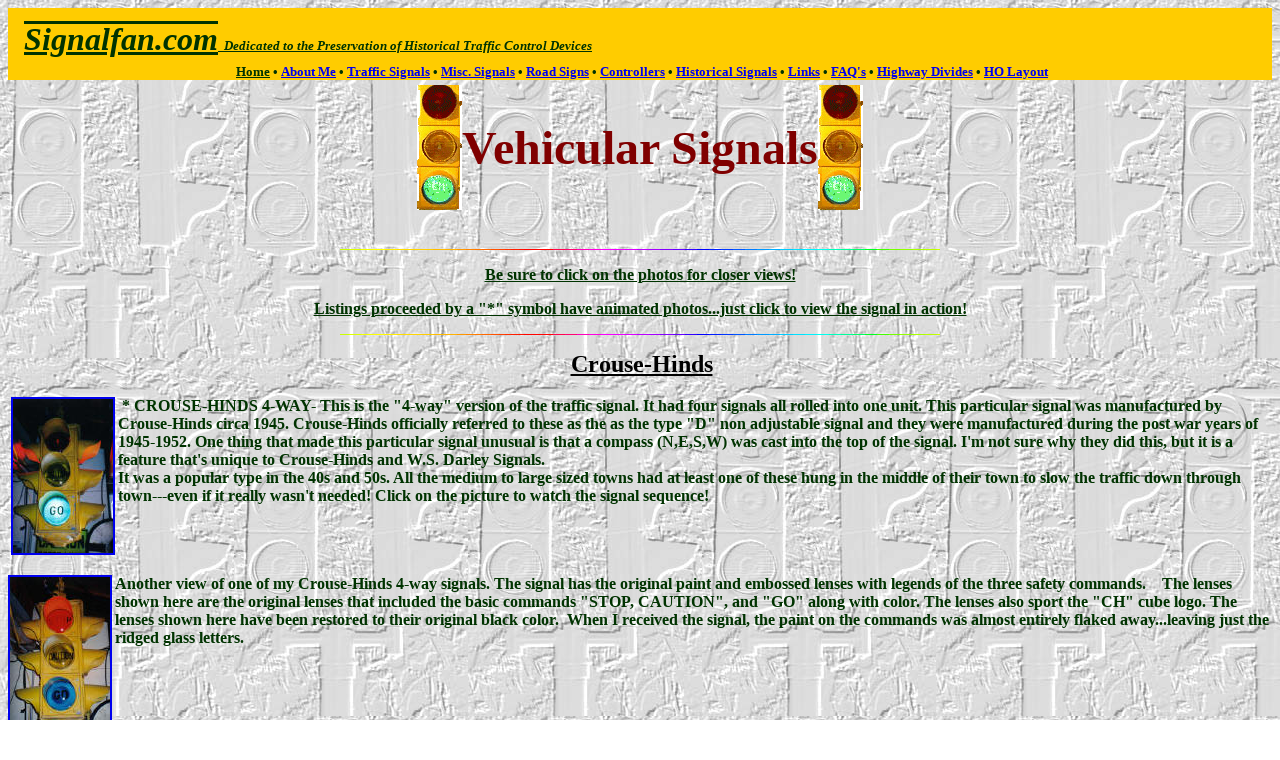

--- FILE ---
content_type: text/html
request_url: https://signalfan.com/traffic%20signals/vsignals.htm
body_size: 76765
content:
<html>

<head>
<meta http-equiv="Content-Language" content="en-us">
<meta name="GENERATOR" content="Microsoft FrontPage 12.0">
<meta name="ProgId" content="FrontPage.Editor.Document">
<meta http-equiv="Content-Type" content="text/html; charset=windows-1252">
<title>Vehicular Signals</title>
<META HTTP-EQUIV="imagetoolbar" CONTENT="no">
<meta name="Microsoft Border" content="t, default">
</head>
<SCRIPT LANGUAGE = "JavaScript">
<!--

/*
Slowly coming together status bar scroller
Written by BengalBoy (www.angelfire.com/nt/bengaliboy/index.html)
Visit http://javascriptkit.com for this script and more
*/

//set message:
msg = "Welcome to The Museum of Traffic Control";

timeID = 10;
stcnt = 16;
wmsg = new Array(33);
        wmsg[0]=msg;
        blnk = "                                                               ";
        for (i=1; i<32; i++)
        {
                b = blnk.substring(0,i);
                wmsg[i]="";
                for (j=0; j<msg.length; j++) wmsg[i]=wmsg[i]+msg.charAt(j)+b;
        }

function wiper()
{
        if (stcnt > -1) str = wmsg[stcnt]; else str = wmsg[0];
        if (stcnt-- < -40) stcnt=31;
        status = str;
        clearTimeout(timeID);
        timeID = setTimeout("wiper()",100);
}

wiper()
// -->
</script>

<script language="JavaScript1.2"> 
if (window.Event) 
document.captureEvents(Event.MOUSEUP); 
function nocontextmenu()  
{
event.cancelBubble = true
event.returnValue = false;
return false;
}
function norightclick(e)	
{
if (window.Event)	
{
if (e.which == 2 || e.which == 3)
return false;
}
else
if (event.button == 2 || event.button == 3)
{
event.cancelBubble = true
event.returnValue = false;
return false;
}	
}
document.oncontextmenu = nocontextmenu;		
document.onmousedown = norightclick;		
</script>

<script language="JavaScript"> <!--
var message="All contents-Copyright by Signalfan."; // Message for the alert box
function click(e) {
if (document.all) {
if (event.button == 2) {
alert(message);
return false;
}
}
if (document.layers) {
if (e.which == 3) {
alert(message);
return false;
}
}
}
if (document.layers) {
document.captureEvents(Event.MOUSEDOWN);
}
document.onmousedown=click;
// --> </script>

<body background="../images/2waybg.jpg"><!--msnavigation--><table border="0" cellpadding="0" cellspacing="0" width="100%"><tr><td bgcolor="#FFCC00">
<p style="margin-top: 13; margin-bottom: 0"><b><i>
<font color="#003300" face="Copperplate32bc" size="6">&nbsp;
<span style="text-decoration: overline"><u>Signalfan.com</u></span></font></i><u><font color="#003300"><i><font face="Copperplate32bc" size="2">&nbsp; 
Dedicated to the Preservation of Historical Traffic Control Devices</font></i></font></u></b></p>
<p align="center" style="margin-top: 4">&nbsp;<font size="2"><font face="Times New Roman"><a href="../index.html"><b><font color="#003300">Home</font></b></a><font color="#003300"><b> 
• </b></font></font><font color="#003300"><b><a href="../bio.html">About Me</a><font face="Times New Roman"> 
• <a href="../signals.html">Traffic Signals</a> • <a href="../miscsignals.htm">
Misc. Signals</a> • </font><a href="../signs.html">Road Signs</a><font face="Times New Roman"> 
• </font><a href="../devices.html">Controllers</a> </b></font></font>
<font color="#003300"><b><font face="Times New Roman" size="2">•
<a href="../history.html">Historical Signals</a> •
<a href="../trafficlinks.html">Links</a> • <a href="../faqs.html">FAQ's</a> •
<a href="http://highwaydivides.com/">Highway Divides</a> •
<a href="../dvrr.html">HO Layout</a></font></b></font></p>

</td></tr><!--msnavigation--></table><!--msnavigation--><table dir="ltr" border="0" cellpadding="0" cellspacing="0" width="100%"><tr><!--msnavigation--><td valign="top">

<div align="center">
  <center>

<table border="0" style="border-collapse: collapse" bordercolor="#111111" cellpadding="0" cellspacing="0">
    <tr>
        <td>
        <p align="center">

<font color="#003300">

<img border="0" src="../images/3lightgif.gif" vspace="5" width="45" height="125"></font></td>
        <td><b>
        <font face="Copperplate32bc" size="7" color="#800000">
        Vehicular Signals<br>
        </font></b></td>
        <td>
        <p align="center">

<font color="#003300">

<img border="0" src="../images/3lightgif.gif" vspace="5" width="45" height="125"></font></td>
    </tr>
</table>
  </center>
</div>

<p align="center"><font color="#003300"><br>
<img src="../images/rainbow.gif" width="600" height="1"></font></p>

<p align="center"><u><b>
<font color="#003300">Be sure 
to click on the photos for 
closer views!</font></b></u></p>

<p align="center">
<font color="#003300"><u><b>
Listings proceeded by a &quot;*&quot; 
symbol have animated 
photos...just click to view 
the signal in action!</b></u></font></p>

<p align="center">
<font color="#003300">
<img src="../images/rainbow.gif" width="600" height="1"></font></p>

<p align="center" style="margin-left: 3; margin-top:0; margin-bottom:0">
<u><b><font size="5">
Crouse-Hinds</font></b></u></p>

<h3 align="center"><strong><font color="#003300">
<a href="4waygo.htm">
<img border="2" src="../images/4waygo_small.jpg" align="left" hspace="3" width="100" height="154"></a> </font> </strong></h3>

<p align="left"></p>

<p style="margin-top: 0; margin-bottom: 0"><font color="#003300"><strong><font size="3">&nbsp;<font face="Times New Roman">*
</font>CROUSE-HINDS 4-WAY- This is the &quot;4-way&quot;
version of the traffic signal. It had four signals all rolled
into one unit. This particular signal was manufactured by
Crouse-Hinds circa 1945.  </font></strong></font><b>
<font face="Times New Roman" color="#003300">Crouse-Hinds officially referred to 
these as the as the type &quot;D&quot; non adjustable signal and they were 
manufactured during the post war years of 1945-1952.</font></b><font color="#003300"><strong><font size="3"> One thing that made this particular
signal unusual is that a compass (N,E,S,W) was cast into the top
of the signal. I'm not sure why they did this, but it is a
feature that's unique to 
Crouse-Hinds and W.S. Darley 
Signals.</font></strong></font></p>

<p style="margin-top: 0; margin-bottom: 0"><font color="#003300"><strong><font size="3">It was a popular type in the 40s and 50s. All the
medium to large sized towns had at least one of these hung in the
middle of their town to slow the traffic down through town---even
if it really wasn't needed! 
Click on the picture to watch 
the signal sequence!</font></strong></font></p>

<p style="margin-top: 0; margin-bottom: 0">&nbsp;</p>

<p style="margin-top: 0; margin-bottom: 0">&nbsp;</p>

<p style="margin-top: 0; margin-bottom: 0">&nbsp;</p>

<font color="#003300">

<p align="center">
<a href="ch4way.htm">
<img border="2" src="../images/ch4way_small.jpg" xthumbnail-orig-image="../images/ch4way.jpg" align="left" width="100" height="158"></a></p>

<p align="left"><b>Another 
view of one of my Crouse-Hinds 4-way 
signals. The signal has the 
original paint and embossed 
lenses with legends of the 
three safety commands.&nbsp;&nbsp;&nbsp; The lenses 
shown here are the original 
lenses that included the basic 
commands &quot;STOP, CAUTION&quot;, and 
&quot;GO&quot; along with color. 
The lenses also sport the &quot;CH&quot; 
cube logo. The lenses shown 
here have been restored to 
their original black color.&nbsp; 
When I received the signal, 
the paint on the commands was 
almost entirely flaked 
away...leaving just the ridged 
glass letters.</b></p>

<p align="center" style="margin-top: 0; margin-bottom: 0">&nbsp;</p>

<p align="center" style="margin-top: 0; margin-bottom: 0">&nbsp;</p>

<p align="center" style="margin-top: 0; margin-bottom: 0">&nbsp;</p>

<p align="center" style="margin-top: 0; margin-bottom: 0">&nbsp;</p>

<p align="center">
<a href="crouse1.htm">
<img border="2" src="../images/ch4way1_small.jpg" xthumbnail-orig-image="../images/ch4way1.jpg" align="left" width="100" height="149"></a></p>

<p align="left"><b>
Here is a second 
Crouse Hinds &quot;D&quot; type 4-way signal in my collection, but 
with quite unusual visors over 
the middle yellow sections.&nbsp; 
They are part &quot;tunnel&quot; and 
part &quot;cutaway&quot;.&nbsp; I'm not 
completely sure what was the 
particular reason for these 
&quot;tunnaway&quot; visors, but it adds to the mystique of the signal. Since this 
picture was taken, I have 
replaced these unusual visors with the standard cutaway style. This signal 
features the original cloth wiring inside and the, unique to Crouse-Hinds only, &quot;smiley-style&quot; lenses. 
This particular lens uses a refractive 
lens pattern that looks like a 
&quot;smiley face&quot; when seen close 
up. There are two types of 
these lenses represented in this signal. The older style with larger &quot;beads&quot; and 
ridges and the newer style with smaller &quot;beads&quot;.</b></p>

</font>

<p align="center" style="margin-top: 0; margin-bottom: 0">&nbsp;</p>

<p align="center" style="margin-top: 0; margin-bottom: 0">&nbsp;</p>

<p align="center" style="margin-top: 0; margin-bottom: 0">&nbsp;</p>

<h3 align="left" style="margin-top: 0; margin-bottom: 0"><font color="#003300"><strong>
<br>
<a href="ch2way.htm">
<img border="2" src="../images/ch2way_small.jpg" xthumbnail-orig-image="../images/ch2way.jpg" align="left" width="100" height="152"></a><font size="3"> 
* CROUSE-HINDS 2 WAY- Here is a typical example of what a lot of
towns used more recently in their central business district
(CBD). The intersections basically had 4 poles-one on each corner, with a 2 way 
signal like this mounted on top. It was an efficient, simple design but became 
problematic when the adjacent stores and shops employed neon and other colored 
lights. The background became &quot;busy&quot; and back plates and overhead signals 
started to be used to overcome this problem. There are still a few of the &quot;old 
style&quot; intersections left, however. </font></strong><b>
<font size="3">This signal is next generation (early 1950's) model &quot;DT&quot; (stands for 
&quot;dust tight&quot;). </font></b><strong>
<font size="3">Click on the picture to see it sequence!</font></strong></font></h3>

<h3 align="left" style="margin-top: 0; margin-bottom: 0">&nbsp;</h3>

<p align="left" style="margin-top: 0; margin-bottom: 0">&nbsp;</p>

<p align="left" style="margin-top: 0; margin-bottom: 0">&nbsp;</p>

<p align="left" style="margin-top: 0; margin-bottom: 0">&nbsp;</p>

<p align="left" style="margin-top: 0; margin-bottom: 0">&nbsp;</p>

<p align="left" style="margin-top: 0; margin-bottom: 0">&nbsp;</p>

<p align="center" style="margin-top: 0; margin-bottom: 0">
<a href="crouse.htm">
<img border="2" src="../images/crouse1_small.jpg" xthumbnail-orig-image="../images/crouse1.jpg" align="left" width="100" height="216"></a></p>

<p align="left" style="margin-top: 0; margin-bottom: 0">
<b><font color="#003300">This 
Crouse-Hinds model &quot;D&quot; single faced signal once stood 
guard at the Southern 
California intersection of 
U.S. 101 and Ortega 
Highway...immediately adjacent 
to the old Mission San Juan 
Capistrano! As the photo 
shows, these older signals 
used latches for door access 
and used an &quot;art deco&quot; style 
ornamental design. Another 
trait these older signals 
employed were integral 
visors...that is, that the 
visors were built as part of 
the signal itself, not as a 
replaceable piece! Use of 
replaceable visors became a 
popular idea soon after, 
because once the signal was 
damaged, the entire unit had 
to be replaced. This photo is 
also a good example in showing 
the &quot;smiley lens&quot; 
configuration that was popular 
in the 40's and 50's. </font>
</b></p>

<p align="center" style="margin-top: 0; margin-bottom: 0">&nbsp;</p>

<p align="center" style="margin-top: 0; margin-bottom: 0">&nbsp;</p>

<p align="left" style="margin-top: 0; margin-bottom: 0">&nbsp;</p>

<p align="left" style="margin-top: 0; margin-bottom: 0">&nbsp;</p>

<p align="left" style="margin-top: 0; margin-bottom: 0">&nbsp;</p>

<p align="left" style="margin-top: 0; margin-bottom: 0">&nbsp;</p>

<p align="left" style="margin-top: 0; margin-bottom: 0">&nbsp;</p>

<p align="left" style="margin-top: 0; margin-bottom: 0">&nbsp;</p>

<p align="left" style="margin-top: 0; margin-bottom: 0">&nbsp;</p>

<p align="center" style="margin-top: 0; margin-bottom: 0">
<a href="chstop.htm">
<img border="2" src="../images/chstop_small1.jpg" xthumbnail-orig-image="../images/chstop.jpg" align="left" width="100" height="254"></a></p>

<p align="left" style="margin-top: 0; margin-bottom: 0">
<font color="#003300">
<b>Another example of an early 
Crouse hinds with the fancy 
ornamental final at the top 
and post adapter.&nbsp; This 
signal also sports the 
original lettered lenses. The 
color scheme on this signal 
was the popular yellow body 
with black visors/ doors. Note 
also, that the art deco parts 
of the signals have been 
&quot;trimmed&quot;.&nbsp; his was 
because originally the signal 
mountings were flush with the 
signal head and the extrusions 
had to be cut. Sad, but the 
signal still retains its 
distinctive character. The single head models were known as either&quot; D&quot; or &quot;DT&quot; 
depending on if they had cast aluminum reflector frames or stamped aluminum. The 
example pictured here is a &quot;DT&quot; model. These are slightly later in the timeline 
than the type &quot;D&quot;.</b></font></p>

<p align="left" style="margin-top: 0; margin-bottom: 0">
&nbsp;</p>

<p align="left" style="margin-top: 0; margin-bottom: 0">
&nbsp;</p>

<p align="left" style="margin-top: 0; margin-bottom: 0">
&nbsp;</p>

<p align="left" style="margin-top: 0; margin-bottom: 0">
&nbsp;</p>

<p align="left" style="margin-top: 0; margin-bottom: 0">
&nbsp;</p>

<p align="left" style="margin-top: 0; margin-bottom: 0">
&nbsp;</p>

<p align="left" style="margin-top: 0; margin-bottom: 0">
&nbsp;</p>

<p align="center" style="margin-top: 0; margin-bottom: 0">&nbsp;</p>

<p align="center" style="margin-top: 0; margin-bottom: 0">&nbsp;</p>

<p align="center" style="margin-top: 0; margin-bottom: 0">&nbsp;</p>

<p align="center" style="margin-top: 0; margin-bottom: 0">&nbsp;</p>

<p align="center" style="margin-top: 0; margin-bottom: 0"><a href="ch12.htm">
<img border="2" src="../images/12_artdeco_small.JPG" xthumbnail-orig-image="../images/12_artdeco.JPG" align="left" width="100" height="246"></a></p>

<p align="left" style="margin-top: 0; margin-bottom: 0"><font color="#003300">
<b>Crouse Hinds also made a 12&quot; lens version of the &quot;Art Deco&quot; style signal.&nbsp; 
These were used primarily in overhead mast arm or span wire applications. They 
represented one of the first uses of the larger lens size as vehicle speeds 
increased and signal visibility became more of an issue.</b></font></p>

<p align="left" style="margin-top: 0; margin-bottom: 0">&nbsp;</p>

<p align="left" style="margin-top: 0; margin-bottom: 0">&nbsp;</p>

<p align="left" style="margin-top: 0; margin-bottom: 0">&nbsp;</p>

<p align="left" style="margin-top: 0; margin-bottom: 0">&nbsp;</p>

<p align="left" style="margin-top: 0; margin-bottom: 0">&nbsp;</p>

<p align="left" style="margin-top: 0; margin-bottom: 0">&nbsp;</p>

<p align="left" style="margin-top: 0; margin-bottom: 0">&nbsp;</p>

<p align="left" style="margin-top: 0; margin-bottom: 0">&nbsp;</p>

<p align="left" style="margin-top: 0; margin-bottom: 0">&nbsp;</p>

<p align="center" style="margin-top: 0; margin-bottom: 0">&nbsp;</p>

<p align="center" style="margin-top: 0; margin-bottom: 0">&nbsp;</p>

<p align="center" style="margin-top: 0; margin-bottom: 0">&nbsp;</p>

<p align="center" style="margin-top: 0; margin-bottom: 0">&nbsp;</p>

<p align="left" style="margin-top: 0; margin-bottom: 0">
<a href="crouse_hinds_type.htm">
<img border="2" src="../images/chm_small.JPG" xthumbnail-orig-image="../images/chm.JPG" align="left" width="100" height="64"></a><font color="#003300"><b>CROUSE 
HINDS BEACON- This signal is an example of the next line of Crouse Hinds-made 
signals.&nbsp; It was known as the Type &quot;M&quot;, and was produced from 1952 till 
about 1960. This one utilized the more modern metal reflectors and type T-3 
lenses that were produced after the T-2 &quot;smiley&quot; and &quot;faint smiley&quot; lenses.</b></font></p>

<div align="center">
&nbsp;</div>

<font color="#003300">

<p align="left" style="margin-top: 0; margin-bottom: 0">&nbsp;</p>

<p align="left" style="margin-top: 0; margin-bottom: 0">&nbsp;</p>

<p align="center" style="margin-top: 0; margin-bottom: 0">
<a href="crouse2.htm">
<img border="2" src="../images/chnewf_small.jpg" xthumbnail-orig-image="../images/chnewf.jpg" align="left" width="100" height="251"></a></p>

<p align="left" style="margin-top: 0; margin-bottom: 0">
<b>NEWER CROUSE-HINDS 8&quot; 
SIGNAL HEAD- This is the more 
modern (1970's) version of the 
Crouse-Hinds aluminum vehicle 
signal head. This model &quot;R&quot; sports 
the color combination used in 
Georgia, where it's 
from...black doors with yellow 
body. Unfortunately, much of 
the unique ornamental 
qualities from the past models 
were left out in the newer 
version.</b></p>

<p align="center" style="margin-top: 0; margin-bottom: 0">&nbsp;</p>

<p align="center" style="margin-top: 0; margin-bottom: 0">&nbsp;</p>

<p align="left" style="margin-top: 0; margin-bottom: 0">
<b>Sad to say, Crouse Hinds 
is no longer in the signal 
business.&nbsp; In the 80's 
they sold out to TCT and thus 
ended an interesting chapter 
in American signaling history!</b></p>

<p align="center" style="margin-top: 0; margin-bottom: 0">&nbsp;</p>

<p align="center" style="margin-top: 0; margin-bottom: 0">&nbsp;</p>

<p align="center" style="margin-top: 0; margin-bottom: 0">&nbsp;</p>

</font>

<p align="center" style="margin-top: 0; margin-bottom: 0">&nbsp;</p>

<p align="center" style="margin-top: 0; margin-bottom: 0">&nbsp;</p>

<font color="#003300">

<p align="center" style="margin-top: 0; margin-bottom: 0">&nbsp;</p>

<p align="center" style="margin-top: 0; margin-bottom: 0">&nbsp;</p>

<p align="center" style="margin-top: 0; margin-bottom: 0">&nbsp;</p>

<p align="center" style="margin-top: 0; margin-bottom: 0">&nbsp;</p>

<h3 align="left"><strong>
<a href="workbench.htm">
<img src="../images/workbench_small.gif" border="2" xthumbnail-orig-image="../images/workbench.gif" align="left" width="100" height="169"></a><font size="3">Here is a view of the signal shop
workbench. As you can see, it is always busy testing
&quot;new&quot; old controllers and signal equipment. The signal
in this picture is a Crouse-Hinds &quot;combo&quot; signal. It
has a 12&quot; red indication and 8&quot; yellow and green
aspects. This view also shows some of the Auto Club porcelain
signs that I also collect.</font></strong></h3>

<h3 align="center">&nbsp;</h3>

<p align="center">&nbsp;</p>

<h3 align="center">&nbsp;</h3>

<h3 align="left" style="margin-top: 0; margin-bottom: 0">&nbsp;</h3>

<h3 align="center">
<a href="workbench.htm">
<img src="../images/frontwall_small.gif" border="2" xthumbnail-orig-image="../images/frontwall.gif" align="left" width="100" height="100"></a></h3>

<h3 align="left" style="margin-top: 0; margin-bottom: 0"><font size="3">Here is a view of a Crouse-Hinds art deco
signal with a very rare arrow lens. These lenses were
discontinued in the early 70's because of driver confusion at
longer distances. Also pictured are Econolite and Eagle
controllers and some old porcelain signs.</font></h3>

<p align="left" style="margin-top: 0; margin-bottom: 0">&nbsp;</p>

<p align="left" style="margin-top: 0; margin-bottom: 0">&nbsp;</p>

</font>

<p align="center" style="margin-top: 0; margin-bottom: 0">&nbsp;</p>

<p align="center" style="margin-top: 0; margin-bottom: 0">&nbsp;</p>

<p align="center" style="margin-top: 0; margin-bottom: 0"><font color="#003300">
<img src="../images/rainbow.gif" width="600" height="1"></font></p>

<p align="center" style="margin-top: 0; margin-bottom: 0">&nbsp;</p>

<p align="center" style="margin-top: 0; margin-bottom: 0"><b><u><font size="5">
Darley</font></u></b></p>

<p align="center" style="margin-top: 0; margin-bottom: 0">&nbsp;</p>

<p align="center" style="margin-top: 0; margin-bottom: 0"><a href="darley.htm">
<img border="2" src="../images/darleybeacon_small.JPG" xthumbnail-orig-image="../images/darleybeacon.JPG" align="left" width="100" height="67"></a></p>

<p align="left" style="margin-top: 0; margin-bottom: 0"><b>&nbsp;<font color="#003300">W.S. 
DARLEY 4-WAY- Darley signals were mainly manufactured in the 1920's up till the 
beginning of WWII. The earliest of these signals used one lamp and a &quot;cone like&quot; reflector 
system to direct light from the lamp to the four lenses.&nbsp; This system 
proved very inefficient because the lamp was behind the reflector instead of in 
front and most of the light was lost, as the only  </font><font color="#111111">reflected</font><font color="#003300"> light was bounced 
into the reflector from the front lens.&nbsp; The example I have here is a later 
version beacon that has separate lamp/ reflector assembles for each lens.&nbsp; This 
signal is also unique in that it has the mechanical flasher unit installed in 
the base of the light.&nbsp; All that is needed is the supply power. This signal 
also has the compass directions (N,E,S,W) cast onto the roof of the signal.</font></b></p>

<p align="left" style="margin-top: 0; margin-bottom: 0">&nbsp;</p>

<p align="center" style="margin-top: 0; margin-bottom: 0"><a href="darley.htm">
<img border="2" src="../images/Darley%20008a_small.JPG" xthumbnail-orig-image="../images/Darley 008a.JPG" align="left" width="100" height="75"></a></p>

<p align="left" style="margin-top: 0; margin-bottom: 0"><font color="#003300">
<b>And this is the 12 light non-adjustable version of the signal.&nbsp; This 
signal also sports 12 individual lenses and the controller installed inside the 
bottom plate. The cycle is fixed at 40 seconds with main street getting 25 
seconds and the cross street with 15 seconds.&nbsp; This signal also features 
the green/yellow interval before red and on the cross street, green /yellow then 
yellow/red intervals before red.&nbsp; One other special note is that this 
signal represents my 100th signal acquisition!!</b></font></p>

<p align="left" style="margin-top: 0; margin-bottom: 0">&nbsp;</p>

<p align="left" style="margin-top: 0; margin-bottom: 0">&nbsp;</p>

<p align="center" style="margin-top: 0; margin-bottom: 0"><font color="#003300">
<img src="../images/rainbow.gif" width="600" height="1"></font></p>

<p align="center" style="margin-top: 0; margin-bottom: 0">
&nbsp;</p>

<p align="center" style="margin-top: 0; margin-bottom: 0">
<b><u><font size="5">Eagle</font></u></b></p>

<h3 align="left" style="margin-top: 0; margin-bottom: 0"><font color="#003300"><strong>
<br>
<font size="3">
<a href="eaglebeacon.htm">
<img border="2" src="../images/eagle3way1_small.jpg" xthumbnail-orig-image="../images/eagle3way1.jpg" align="left" width="100" height="66"><img border="2" src="../images/eagle3way2_small.jpg" xthumbnail-orig-image="../images/eagle3way2.jpg" align="left" width="100" height="66"></a>EAGLE 
SIGNAL- This is one of the oldest signals in my
collection. Its an Eagleux 
flashing 3 way beacon with a date (stamped on the inside) from 1936. It's in
original condition except for a newer coat of paint and one red
lens. All the wiring, reflectors, sockets, and yes, the CAUTION
lenses are originals. There is even an old &quot;skeleton
type&quot; key attached in the housing for the flasher box that
controlled it!</font></strong></font></h3>

<p align="left" style="margin-top: 0; margin-bottom: 0">&nbsp;</p>

<p align="left" style="margin-top: 0; margin-bottom: 0">&nbsp;</p>

<p align="left" style="margin-top: 0; margin-bottom: 0">&nbsp;</p>

<p align="center" style="margin-top: 0; margin-bottom: 0">
<a href="eagle.htm">
<img border="2" src="../images/eagle1_small.jpg" xthumbnail-orig-image="../images/eagle1.jpg" align="left" width="100" height="204"></a></p>

<h3 align="left" style="margin-top: 0; margin-bottom: 0">
<font color="#003300" size="3"><strong>
Eagle signal was 
probably the most popular 
signal purchased in most of 
America in the 1950's and 
60's. The sale of Eagle 
products at a modest price 
were most popular in the 
heartland, and controllers and 
signals began to pop up in 
even the most smallest of 
towns. It seemed that every 
town wanted to have it's own 
&quot;stoplight&quot; to slow traffic 
and increase a town's revenue 
in shopping and in law 
enforcement! This particular 
signal was used in Pella, 
Iowa, and my father learned to 
drive during the era that it 
was in use. This signal was 
mounted to a street light pole 
for many years, and it had to 
be cut away because of the 
many years of winter and 
corrosion! The example pictured here is the one of the earlier Eaglelux models 
produced in the 1930's and 40's.</strong></font></h3>

<h3 align="left" style="margin-top: 0; margin-bottom: 0">&nbsp;</h3>

<h3 align="left" style="margin-top: 0; margin-bottom: 0">&nbsp;</h3>

<p align="left" style="margin-top: 0; margin-bottom: 0">&nbsp;</p>

<p align="left" style="margin-top: 0; margin-bottom: 0">&nbsp;</p>

<h3 align="left" style="margin-top: 0; margin-bottom: 0">&nbsp;</h3>

<p align="left" style="margin-top: 0; margin-bottom: 0">&nbsp;</p>

<p align="left" style="margin-top: 0; margin-bottom: 0">&nbsp;</p>

<p align="left" style="margin-top: 0; margin-bottom: 0">&nbsp;</p>

<p align="center" style="margin-top: 0; margin-bottom: 0">
<a href="eagle4way.htm">
<img border="2" src="../images/eagle4way_small.jpg" xthumbnail-orig-image="../images/eagle4way.jpg" align="left" width="100" height="140"></a></p>

<h3 align="left" style="margin-top: 0; margin-bottom: 0">
<font size="3" color="#003300">EAGLE 4-WAY- 
Pictured here is 
Eagle's version of the 4-way 
signal.&nbsp; These signals 
were usually placed by 
themselves over the roadway 
without any auxiliary signal 
faces in the same direction.&nbsp; 
Of course, if a lamp would 
happen to burn out, there 
wasn't any way to determine 
what color was supposed to be 
displayed. Many right angle 
accidents&nbsp; would occur 
because of oversimplified 
installations. The Eagle 4-way 
was one of the most popular 
&quot;1st and Main&quot; guardians of 
mid-western, small town 
America traffic control, and 
was fairly popular in the 
Western cities as well. This 
signal hails from Nashville, 
Tennessee.</font></h3>

<p align="left" style="margin-top: 0; margin-bottom: 0">
&nbsp;</p>

<p align="left" style="margin-top: 0; margin-bottom: 0">
&nbsp;</p>

<p align="left" style="margin-top: 0; margin-bottom: 0">
&nbsp;</p>

<p align="left" style="margin-top: 0; margin-bottom: 0">
&nbsp;</p>

<p align="left" style="margin-top: 0; margin-bottom: 0">
&nbsp;</p>

<p align="left" style="margin-top: 0; margin-bottom: 0">
&nbsp;</p>

<p align="center" style="margin-top: 0; margin-bottom: 0">
<a href="eaglewped.htm">
<font color="#003300">
<img border="2" src="../images/eaglewped_small.jpg" xthumbnail-orig-image="../images/eaglewped.jpg" align="left" width="100" height="165"></font></a></p>

<p align="left" style="margin-top: 0; margin-bottom: 0">
<font color="#003300">
<b>&nbsp;* EAGLE COMBO W/ PEDESTRIAN 
SIGNAL- As with other signal 
manufacturers, Eagle signals 
came in a variety of styles 
and colors. Also, signal 
contractors&nbsp; would 
cannibalize some signals to 
upgrade to newer ordinances.&nbsp; 
This particular signal uses a 
newer Alusig 12&quot; red section 
on top of the older, 8&quot; 
aluminum body. The pedestrian 
signal is a 9&quot; unit with 
incandescent lamps. Many 
contractors preferred having 
both vehicular signals and 
pedestrian signals to use the 
same lamps for easier 
maintenance. Both signals 
sport the older &quot;cut away&quot; 
type visors.</b></font></p>

<p align="left" style="margin-top: 0; margin-bottom: 0">
&nbsp;</p>

<p align="left" style="margin-top: 0; margin-bottom: 0">
&nbsp;</p>

<p align="left" style="margin-top: 0; margin-bottom: 0">
&nbsp;</p>

<p align="left" style="margin-top: 0; margin-bottom: 0">
&nbsp;</p>

<p align="left" style="margin-top: 0; margin-bottom: 0">
&nbsp;</p>

<p align="left" style="margin-top: 0; margin-bottom: 0">
&nbsp;</p>

<p align="left" style="margin-top: 0; margin-bottom: 0">
&nbsp;</p>

<p align="center" style="margin-top: 0; margin-bottom: 0">
<a href="alusig.htm">
<img border="2" src="../images/alusig2_small.jpg" xthumbnail-orig-image="../images/alusig2.jpg" align="left" width="100" height="188"></a></p>

<p align="left" style="margin-top: 0; margin-bottom: 0">
<font color="#003300"><b>ALUSIG-This version of Eagle's aluminum signal was 
produced from 1977-1990. It featured polycarbonate lenses and alzak aluminum 
reflectors. There are many examples of these still out on the roads today.</b></font></p>

<p align="left" style="margin-top: 0; margin-bottom: 0">
&nbsp;</p>

<p align="left" style="margin-top: 0; margin-bottom: 0">
&nbsp;</p>

<p align="left" style="margin-top: 0; margin-bottom: 0">
&nbsp;</p>

<p align="left" style="margin-top: 0; margin-bottom: 0">
&nbsp;</p>

<p align="left" style="margin-top: 0; margin-bottom: 0">
&nbsp;</p>

<p align="left" style="margin-top: 0; margin-bottom: 0">
&nbsp;</p>

<p align="left" style="margin-top: 0; margin-bottom: 0">
&nbsp;</p>

<p align="left" style="margin-top: 0; margin-bottom: 0">
&nbsp;</p>

<p align="left" style="margin-top: 0; margin-bottom: 0">
&nbsp;</p>

<p align="left" style="margin-top: 0; margin-bottom: 0">
&nbsp;</p>

<p align="center" style="margin-top: 0; margin-bottom: 0">
<font color="#003300">
<img src="../images/rainbow.gif" width="600" height="1"></font></p>

<p align="left" style="margin-top: 0; margin-bottom: 0">
&nbsp;</p>

<p align="center" style="margin-top: 0; margin-bottom: 0">
<u><b><font size="5">Econolite</font></b></u></p>

<p align="left" style="margin-top: 0; margin-bottom: 0">
&nbsp;</p>

<p align="left" style="margin-top: 0; margin-bottom: 0">
<font color="#003300">
<a href="firststop.htm">
<img src="../images/firststop_small.jpg" border="2" xthumbnail-orig-image="../images/firststop.jpg" hspace="3" align="left" width="100" height="84"></a><strong>ECONOLITE'S 
FIRST TRAFFIC SIGNAL- This is one of the few &quot;traffic signals&quot; that were 
manufactured by Econolite back in 1933. It consisted of a standard stop sign 
with a red light installed in the top part of the sign. The flashing action of 
the red light was run magnetically with a circular disc and a moving 
contact...no motors were used! There is also a picture of one of these on </strong> </font> <a
href="http://www.econolite.com"><strong>Econolite's</strong></a><font color="#003300"><strong> 
website, in the </strong></font><strong>
<font color="#003300">&quot;History&quot; 
section.</font></strong></p>

<p align="left" style="margin-top: 0; margin-bottom: 0">
&nbsp;</p>

<p align="left" style="margin-top: 0; margin-bottom: 0">
&nbsp;</p>

<p align="left" style="margin-top: 0; margin-bottom: 0">
&nbsp;</p>

<p align="left" style="margin-top: 0; margin-bottom: 0">
&nbsp;</p>

<h3 align="left" style="margin-top: 0; margin-bottom: 0">
<a href="econoleft.htm">
<img border="2" src="../images/econoleft_small.jpg" xthumbnail-orig-image="../images/econoleft.jpg" align="left" width="100" height="163"></a></h3>

<p align="left" style="margin-top: 0; margin-bottom: 0">
<b><font color="#003300">
ECONOLITE SIGNALS&nbsp; were probably the most installed signal in California. One 
of the signals that were very popular were the &quot;combo left arrow&quot; signal.&nbsp; 
This signal used a 12&quot; green arrow indication along with 8&quot; red and yellow 
sections.&nbsp; The smaller sections utilized a 3 or 5 section &quot;louver&quot; system 
to help block the view of the signal from adjacent lanes of traffic. These 
signals were normally placed in the median of the roadway and placed 
&quot;back-to-back&quot; with the upper signal controlling the left turn lane directly 
across the perpendicular cross street, and a lower signal close to the left 
side, opposite left turn lane. The signals have begun to fall victim to the &quot;all 
arrow&quot; 12&quot; heads, as well as removal of the signals from the medians in favor of 
longer mast arms.</font></b></p>

<p align="left" style="margin-top: 0; margin-bottom: 0">
&nbsp;</p>

<p align="left" style="margin-top: 0; margin-bottom: 0">
&nbsp;</p>

<p align="left" style="margin-top: 0; margin-bottom: 0">
&nbsp;</p>

<p align="left" style="margin-top: 0; margin-bottom: 0">
&nbsp;</p>

<p align="left" style="margin-top: 0; margin-bottom: 0">
&nbsp;</p>

<p align="left" style="margin-top: 0; margin-bottom: 0">
&nbsp;</p>

<h3 align="left" style="margin-top: 0; margin-bottom: 0">
<a href="econocombo.htm">
<img border="2" src="../images/econocombo_small.jpg" xthumbnail-orig-image="../images/econocombo.jpg" align="left" width="100" height="161"></a><font color="#003300" size="3">The 
Econolite combo signal shown here was another popular signal because of the 
larger 12&quot; red indication. Many municipalities preferred this signal because of 
the better visibility of the red lamp. Basically, this signal was a kind of 
&quot;transition&quot; signal to the eventual change to all 12&quot; indications. This signal 
sports a newer LED red indication.</font></h3>

<p align="left" style="margin-top: 0; margin-bottom: 0">&nbsp;</p>

<p align="left" style="margin-top: 0; margin-bottom: 0">&nbsp;</p>

<p align="left" style="margin-top: 0; margin-bottom: 0">&nbsp;</p>

<p align="left" style="margin-top: 0; margin-bottom: 0">&nbsp;</p>

<p align="left" style="margin-top: 0; margin-bottom: 0">&nbsp;</p>

<p align="left" style="margin-top: 0; margin-bottom: 0">&nbsp;</p>

<p align="left" style="margin-top: 0; margin-bottom: 0">&nbsp;</p>

<p align="left" style="margin-top: 0; margin-bottom: 0">&nbsp;</p>

<p align="center" style="margin-top: 0; margin-bottom: 0">
<a href="econowped.htm">
<img border="2" src="../images/signalface_small.jpg" xthumbnail-orig-image="../images/signalface.jpg" align="left" width="100" height="217"></a></p>

<p align="left" style="margin-top: 0; margin-bottom: 0">
<b>&nbsp;<font color="#003300">* ECONOLITE 8&quot; WITH ICC NEON PEDESTRIAN SIGNAL- This 
signal typifies the Southern California signal of the later 70's and early 80's.&nbsp; 
Many of the pedestrian signals still used word legends instead of symbols and 
vehicle signals were still largely of the 8&quot; lens variety. While most of 
California used the 8&quot; back plates (pictured here), Los Angeles typically used 
the thinner 5&quot;. Click on the picture to view the signal animation.</font></b></p>

<p align="left" style="margin-top: 0; margin-bottom: 0">&nbsp;</p>

<p align="left" style="margin-top: 0; margin-bottom: 0">&nbsp;</p>

<p align="left" style="margin-top: 0; margin-bottom: 0">&nbsp;</p>

<p align="left" style="margin-top: 0; margin-bottom: 0">&nbsp;</p>

<p align="left" style="margin-top: 0; margin-bottom: 0">&nbsp;</p>

<p align="left" style="margin-top: 0; margin-bottom: 0">&nbsp;</p>

<p align="left" style="margin-top: 0; margin-bottom: 0">&nbsp;</p>

<p align="left" style="margin-top: 0; margin-bottom: 0">&nbsp;</p>

<p align="left" style="margin-top: 0; margin-bottom: 0">&nbsp;</p>

<p align="left" style="margin-top: 0; margin-bottom: 0">&nbsp;</p>

<p align="center" style="margin-top: 0; margin-bottom: 0">
<a href="econo2way.htm">
<img border="2" src="../images/mainecono_small.JPG" xthumbnail-orig-image="../images/mainecono.JPG" align="left" width="100" height="149"></a></p>

<p align="left" style="margin-top: 0; margin-bottom: 0">
<b><font color="#003300">ECONOLITE 8&quot; 2-WAY WITH NEON PEDESTRIAN SIGNAL- This is 
the best example of the signals that once populated Southern California during 
the late 50's through the early 80's.&nbsp; Every intersection in the downtown 
areas sported these 2-way, top-of-pole mount 8&quot; signals with back plates and 
neon pedestrian signals. It has been sad to see these signals fall victim to the 
conversion to 12&quot; signals, but it has been a joy to preserve several examples in 
the museum's &quot;garden&quot;. The 2-way hardware includes a vertical terminal 
compartment for easily connecting the signal wires to the field terminals.</font></b></p>

<p align="center" style="margin-top: 0; margin-bottom: 0">&nbsp;</p>

<p align="center" style="margin-top: 0; margin-bottom: 0">&nbsp;</p>

<p align="center" style="margin-top: 0; margin-bottom: 0">&nbsp;</p>

<p align="center" style="margin-top: 0; margin-bottom: 0">&nbsp;</p>

<p align="center" style="margin-top: 0; margin-bottom: 0">&nbsp;</p>

<p align="center" style="margin-top: 0; margin-bottom: 0">&nbsp;</p>

<p align="left" style="margin-top: 0; margin-bottom: 0">&nbsp;</p>

<h3 align="center" style="margin-top: 0; margin-bottom: 0">
<a href="12_adapter_unit.htm">
<img border="2" src="../images/bigred_small.jpg" xthumbnail-orig-image="../images/bigred.jpg" align="left" width="100" height="149"></a></h3>

<p align="left" style="margin-top: 0; margin-bottom: 0">
<font color="#003300">
<b>12&quot; ADAPTER UNIT-<font face="Times New Roman"> Here is a view of one of my 
Econolite signals with a 12&quot; adapter on the red section. These adapters bolt 
right onto the visor screws of the existing 8&quot; signal section. All one has to 
remove is the 8&quot; red lens, visor and reflector. Many older signals downtown 
retrofitted these in this way so they didn't have to remove the signal already 
in place. Note: Southern California signals typically use full circle visors, 
unlike most of the US. Not sure exactly why this is, but it's been the standard 
for many years.</font></b></font></p>

<p align="center" style="margin-top: 0; margin-bottom: 0">&nbsp;</p>

<p align="center" style="margin-top: 0; margin-bottom: 0">&nbsp;</p>

<p align="center" style="margin-top: 0; margin-bottom: 0">&nbsp;</p>

<p align="center" style="margin-top: 0; margin-bottom: 0">&nbsp;</p>

<p align="center" style="margin-top: 0; margin-bottom: 0">&nbsp;</p>

<h3 align="left" style="margin-top: 0; margin-bottom: 0"><font color="#003300"><strong>
<br>
<font size="3">
<a href="fibreoptic.htm">
<img border="2" src="../images/ledsig_small.jpg" xthumbnail-orig-image="../images/ledsig.jpg" align="left" width="100" height="188"></a>FIBER-OPTIC 
ARROW SIGNAL- This is a fairly unique signal that you can only find in a few 
states. The green and yellow arrow are enclosed in the same housing via fiber 
optic lines that run from the appropriate lamp/color filter assembly to the 
arrow itself. The one drawback to this particular kind of signal was that the 
colorblind could not tell if the signal was green or yellow, because the arrow 
didn't change position on the signal face like the more common 5 section faces 
did! This signal is also using all LED indications.</font></strong></font></h3>

<h3 align="left" style="margin-top: 0; margin-bottom: 0">
<strong>
<font size="3" color="#003300">
LED's are rapidly becoming more commonplace because of their longevity and 
reliability.</font></strong></h3>

<h3 style="margin-top: 0; margin-bottom: 0">
<strong>
<font size="3" color="#003300">
They also are highly energy efficient....only 10 watts vs. the usual 69 watts!</font></strong></h3>

<p align="left" style="margin-top: 0; margin-bottom: 0">
&nbsp;</p>

<h3 align="left" style="margin-top: 0; margin-bottom: 0">
<a href="fibreoptic.htm">
<img border="2" src="../images/fibrelamps_small.jpg" xthumbnail-orig-image="../images/fibrelamps.jpg" align="left" width="100" height="66"></a><font size="3">A</font><font color="#003300"><strong><font size="3"> 
Closer view of the inner workings of the fiber-optic signal.&nbsp; Note the two 
projector lamps and color filters to project the appropriate color through the 
fibers to the lens.</font><br>
&nbsp;</strong></font></h3>

<p align="left" style="margin-top: 0; margin-bottom: 0">
&nbsp;</p>

<p align="left" style="margin-top: 0; margin-bottom: 0">
&nbsp;</p>

<p align="left" style="margin-top: 0; margin-bottom: 0">
&nbsp;</p>

<p align="center" style="margin-top: 0; margin-bottom: 0">
<a href="5%20light%20combo%20signal.htm">
<img border="2" src="../images/5light1_small.jpg" xthumbnail-orig-image="../images/5light1.jpg" align="left" width="100" height="197"></a></p>

<p align="left" style="margin-top: 0; margin-bottom: 0">
<font color="#003300"><b>
ARIZONA-STYLE 5 LIGHT SIGNAL- This is an example of a combo signal with an 8&quot; 
R-Y-G and 12&quot; yellow and green arrows. This particular example hails from 
Arizona where black signals with extra long tunnel visors are the norm.</b></font></p>

<p align="center" style="margin-top: 0; margin-bottom: 0">
&nbsp;</p>

<p align="center" style="margin-top: 0; margin-bottom: 0">
&nbsp;</p>

<p align="center" style="margin-top: 0; margin-bottom: 0">
&nbsp;</p>

<p align="center" style="margin-top: 0; margin-bottom: 0">
&nbsp;</p>

<p align="center" style="margin-top: 0; margin-bottom: 0">
&nbsp;</p>

<p align="center" style="margin-top: 0; margin-bottom: 0">
&nbsp;</p>

<p align="center" style="margin-top: 0; margin-bottom: 0">
&nbsp;</p>

<p align="left" style="margin-top: 0; margin-bottom: 0">
&nbsp;</p>

<p align="left" style="margin-top: 0; margin-bottom: 0">&nbsp;</p>

<p align="center" style="margin-top: 0; margin-bottom: 0">&nbsp;</p>

<p align="center" style="margin-top: 0; margin-bottom: 0"><font color="#003300">
<img src="../images/rainbow.gif" width="600" height="1"></font></p>

<p align="center" style="margin-top: 0; margin-bottom: 0">&nbsp;</p>

<p align="center" style="margin-top: 0; margin-bottom: 0">
<u><b><font size="5">General 
Electric</font></b></u></p>

<p align="center" style="margin-top: 0; margin-bottom: 0">&nbsp;</p>

<h3 align="center" style="margin-top: 0; margin-bottom: 0">
</h3>

<h3 align="center" style="margin-top: 0; margin-bottom: 0">
</h3>

<h3 align="center" style="margin-top: 0; margin-bottom: 0">
<a href="ge.htm">
<img border="2" src="../images/ge_small.jpg" xthumbnail-orig-image="../images/ge.jpg" align="left" width="100" height="155"></a></h3>

<p align="center" style="margin-top: 0; margin-bottom: 0">
<a href="ge.htm">
<img border="2" src="../images/gelogo_small.jpg" xthumbnail-orig-image="../images/gelogo.jpg" align="left" width="100" height="84"></a></p>

<p align="left" style="margin-top: 0; margin-bottom: 0">
<b>&nbsp;<font color="#003300">* GE 4-WAY SIGNAL- General 
Electric was in the 4-way 
signal business also in the 
40's and 50's and came up with their 
own version pictured here.&nbsp; 
The signal features screw on 
visors and embossed lenses 
with the GE logo. The signal 
also has a cast logo into the 
top pagoda. GE later sold out 
their signal business to 
Econolite in 1957 and stopped 
making 4-way signals. This 
signal is different form 
others because the reflectors 
clamp to the back of the lens.&nbsp; 
This helps to keep the 
reflector cleaner by providing 
a tighter seal between the 
reflector and lens. This 
signal hails from a remote 
intersection in Montana. Click 
on the picture for an 
animation of this signal.</font></b></p>

<p align="left" style="margin-top: 0; margin-bottom: 0">
&nbsp;</p>

<p align="center" style="margin-top: 0; margin-bottom: 0">&nbsp;</p>

<p align="center" style="margin-top: 0; margin-bottom: 0">&nbsp;</p>

<p align="center" style="margin-top: 0; margin-bottom: 0">&nbsp;</p>

<p align="center" style="margin-top: 0; margin-bottom: 0">&nbsp;</p>

<p align="center" style="margin-top: 0; margin-bottom: 0">&nbsp;</p>

<p align="center" style="margin-top: 0; margin-bottom: 0">
<a href="ge_streamline_signals.htm">
<img border="2" src="../images/gestream1_small.JPG" xthumbnail-orig-image="../images/gestream1.JPG" align="left" width="100" height="133"></a></p>

<p align="left" style="margin-top: 0; margin-bottom: 0"><b>
<font color="#003300">GE STREAMLINE- These rather unique looking signals were 
produced in limited amounts from 1954-57.&nbsp; The body is made of thin stamped 
aluminum rather than the heavier and stouter cast aluminum. They also weigh 
considerably less and were much cheaper to make. GE discontinued this line when 
it sold it's signal line to Econolite. Today, only a limited number of these 
remain...mostly on the East coast.</font></b></p>

<p align="left" style="margin-top: 0; margin-bottom: 0">&nbsp;</p>

<p align="left" style="margin-top: 0; margin-bottom: 0">&nbsp;</p>

<p align="left" style="margin-top: 0; margin-bottom: 0">&nbsp;</p>

<p align="left" style="margin-top: 0; margin-bottom: 0">&nbsp;</p>

<p align="left" style="margin-top: 0; margin-bottom: 0">&nbsp;</p>

<p align="left" style="margin-top: 0; margin-bottom: 0">&nbsp;</p>

<p align="left" style="margin-top: 0; margin-bottom: 0">&nbsp;</p>

<p align="center" style="margin-top: 0; margin-bottom: 0">
<a href="doghouse.htm">
<font color="#003300">
<a href="doghouse.htm">
<img border="2" src="../images/doghouse_small.jpg" xthumbnail-orig-image="../images/doghouse.jpg" align="left" width="100" height="113"></a></font></a></p>

<p align="left" style="margin-top: 0; margin-bottom: 0">
<font color="#003300">
<b>&nbsp;* GE / ECONOLITE 
DOGHOUSE SIGNAL- This is an 8&quot; 
version of the popular 
&quot;doghouse&quot; style 
protective/permissive signals 
that are becoming quite 
popular in America. Typically, 
this version is suspended over 
the intersection above the 
left turn lane that it 
controls.&nbsp; When the green 
arrow is lit, left turn 
drivers know they have a 
&quot;protected left&quot;...that is, 
the opposite signal for 
oncoming traffic is red. When 
just the green ball is lit, 
left turn traffic would then 
have a &quot;permissive&quot; 
green...they can only make 
their left when opposing 
traffic has cleared.&nbsp; 
Click on the photo to view the 
animation.</b></font></p>

<p align="left" style="margin-top: 0; margin-bottom: 0">
&nbsp;</p>

<p align="left" style="margin-top: 0; margin-bottom: 0">
&nbsp;</p>

<p align="left" style="margin-top: 0; margin-bottom: 0">
&nbsp;</p>

<p align="left" style="margin-top: 0; margin-bottom: 0">
&nbsp;</p>

<h3 align="center" style="margin-top: 0; margin-bottom: 0"><font color="#003300">
<img src="../images/rainbow.gif" width="600" height="1"></font></h3>

<p align="center" style="margin-top: 0; margin-bottom: 0">&nbsp;</p>

<p align="center" style="margin-top: 0; margin-bottom: 0"><u><font size="5"><b>
Harrington-Seaberg</b></font></u></p>

<p align="center" style="margin-top: 0; margin-bottom: 0">&nbsp;</p>

<p align="center" style="margin-top: 0; margin-bottom: 0">
<a href="harrington_seaberg.htm">
<img border="2" src="../images/harrington1_small.jpg" xthumbnail-orig-image="../images/harrington1.jpg" align="left" width="100" height="133"></a></p>

<p align="left" style="margin-top: 0; margin-bottom: 0"><font color="#003300">
<b>HARRINGTON-SEABERG- One of the predesessors to Eagle Signal, Harrington 
Seaberg signals were known for their one piece design and &quot;porthole style&quot; 
doors. The reflecotrs in thes signals are quite thick and the signal is very 
ruggedly constructed.&nbsp; On the bottom, there is a place for an additional 
door to be fitted with an reflector and clear lens for a light. This would 
direct light down into the intersection and was used when a officer would direct 
traffic. As with Darley and Crouse Hinds signals, the Harrington has the four 
compass directions cast into the top. This signal is one of my favorites because 
of it's age and subtle details.</b></font></p>

<p align="left" style="margin-top: 0; margin-bottom: 0">&nbsp;</p>

<p align="left" style="margin-top: 0; margin-bottom: 0">&nbsp;</p>

<p align="left" style="margin-top: 0; margin-bottom: 0">&nbsp;</p>

<p align="center" style="margin-top: 0; margin-bottom: 0">&nbsp;</p>

<p align="center" style="margin-top: 0; margin-bottom: 0">&nbsp;</p>

<p align="center" style="margin-top: 0; margin-bottom: 0"><font color="#003300">
<img src="../images/rainbow.gif" width="600" height="1"></font></p>

<p align="center" style="margin-top: 0; margin-bottom: 0">&nbsp;</p>

<p align="center" style="margin-top: 0; margin-bottom: 0"><u><font size="5"><b>
Marbelite</b></font></u></p>

<p align="center" style="margin-top: 0; margin-bottom: 0">&nbsp;</p>

<p align="center" style="margin-top: 0; margin-bottom: 0">
<a href="marb4way.htm">
<img border="2" src="../images/marbelite1_small.JPG" xthumbnail-orig-image="../images/marbelite1.JPG" align="left" width="100" height="135"></a></p>

<p align="left" style="margin-top: 0; margin-bottom: 0"><font color="#003300">
<b>MARBELITE- Marbelite signals have been in business in one form or another for 
a long time.&nbsp; Though most signals were made and used in the eastern part of 
the U.S., a few made it to the west. Pictured here is their version of the 8&quot; 
lensed 4-way signal. They can be distinguished by the lower pagoda on top and 
flat bottom.&nbsp; The top directions of the signal are marked &quot;1,2,3,4 rather 
than the compass directions that Crouse-Hinds used. They also have their name 
cast onto the top and bottom of the signal. The lenses are the &quot;large bead&quot; 
variety and reflectors are all Lancaster Glass.</b></font></p>

<p align="left" style="margin-top: 0; margin-bottom: 0">&nbsp;</p>

<p align="left" style="margin-top: 0; margin-bottom: 0">&nbsp;</p>

<p align="left" style="margin-top: 0; margin-bottom: 0">&nbsp;</p>

<p align="left" style="margin-top: 0; margin-bottom: 0">&nbsp;</p>

<p align="left" style="margin-top: 0; margin-bottom: 0">&nbsp;</p>

<p align="center" style="margin-top: 0; margin-bottom: 0">&nbsp;</p>

<p align="center" style="margin-top: 0; margin-bottom: 0">
<a href="marbelite.htm">
<img border="2" src="../images/marbdeco1_small.JPG" xthumbnail-orig-image="../images/marbdeco1.JPG" align="left" width="100" height="192"></a></p>

<p align="left" style="margin-top: 0; margin-bottom: 0"><font color="#003300">
<b>An early model of Marbelite signal with the ornamental &quot;fins&quot; on the top and 
bottom.&nbsp; Sometimes called an &quot;art deco&quot; by some collectors, this is 
increasingly a rare breed of signal to find.&nbsp; Most of these have vanished 
from our streets today.&nbsp; To me, this signal represents an era when 
aesthetic touches, such as these &quot;fins&quot; where more commonplace and manufactures 
took pride in making their product unique with subtle design features.</b></font></p>

<p align="center" style="margin-top: 0; margin-bottom: 0">&nbsp;</p>

<p align="center" style="margin-top: 0; margin-bottom: 0">
<a href="marbelite.htm">
<img border="2" src="../images/marbdeco2_small.JPG" xthumbnail-orig-image="../images/marbdeco2.JPG" align="left" width="100" height="75"></a></p>

<p align="center" style="margin-top: 0; margin-bottom: 0">&nbsp;</p>

<p align="center" style="margin-top: 0; margin-bottom: 0">&nbsp;</p>

<p align="center" style="margin-top: 0; margin-bottom: 0">&nbsp;</p>

<p align="center" style="margin-top: 0; margin-bottom: 0">&nbsp;</p>

<p align="center" style="margin-top: 0; margin-bottom: 0">&nbsp;</p>

<p align="center" style="margin-top: 0; margin-bottom: 0">&nbsp;</p>

<p align="center" style="margin-top: 0; margin-bottom: 0">&nbsp;</p>

<p align="center" style="margin-top: 0; margin-bottom: 0">&nbsp;</p>

<p align="center" style="margin-top: 0; margin-bottom: 0">&nbsp;</p>

<p align="center" style="margin-top: 0; margin-bottom: 0">
<a href="marbelite.htm">
<img border="2" src="../images/marb8_small.jpg" xthumbnail-orig-image="../images/marb8.jpg" align="left" width="100" height="205"></a></p>

<p align="left" style="margin-top: 0; margin-bottom: 0"><font color="#003300">
<b>This is the newer 8&quot; version of the Marbelite signal head. It featured rain 
drain holes in the back and riveted twist on visors. This is the second signal I 
obtained to be able to officially start a collection! I found this one in a 
dusty corner of an antique store.&nbsp; It was, and still is, in &quot;like new&quot; 
condition.</b></font></p>

<p align="left" style="margin-top: 0; margin-bottom: 0">&nbsp;</p>

<p align="center" style="margin-top: 0; margin-bottom: 0">&nbsp;</p>

<p align="center" style="margin-top: 0; margin-bottom: 0">&nbsp;</p>

<p align="center" style="margin-top: 0; margin-bottom: 0">&nbsp;</p>

<p align="center" style="margin-top: 0; margin-bottom: 0">&nbsp;</p>

<p align="center" style="margin-top: 0; margin-bottom: 0">&nbsp;</p>

<p align="center" style="margin-top: 0; margin-bottom: 0">&nbsp;</p>

<p align="center" style="margin-top: 0; margin-bottom: 0">&nbsp;</p>

<p align="center" style="margin-top: 0; margin-bottom: 0">&nbsp;</p>

<p align="center" style="margin-top: 0; margin-bottom: 0">&nbsp;</p>

<p align="center" style="margin-top: 0; margin-bottom: 0">&nbsp;</p>

<p align="center" style="margin-top: 0; margin-bottom: 0">
<a href="marbelite.htm">
<img border="2" src="../images/marbeliteside_small.jpg" align="left" width="100" height="148"></a></p>

<p align="left" style="margin-top: 0; margin-bottom: 0"><font color="#003300">
<b>And here is the 12&quot; version of their signal.&nbsp; When I originally obtained 
the signal, it was a battleship grey color.&nbsp; I have since repainted it to 
the back &amp; yellow scheme you see here. The back side of this signal is one of 
the most unique I have seen. Click on the image to see a better view of the 
ornate back design.</b></font></p>

<p align="left" style="margin-top: 0; margin-bottom: 0">&nbsp;</p>

<p align="left" style="margin-top: 0; margin-bottom: 0">&nbsp;</p>

<p align="left" style="margin-top: 0; margin-bottom: 0">&nbsp;</p>

<p align="left" style="margin-top: 0; margin-bottom: 0">&nbsp;</p>

<p align="left" style="margin-top: 0; margin-bottom: 0">&nbsp;</p>

<p align="left" style="margin-top: 0; margin-bottom: 0">&nbsp;</p>

<p align="center" style="margin-top: 0; margin-bottom: 0">&nbsp;</p>

<p align="center" style="margin-top: 0; margin-bottom: 0"><font color="#003300">
<img src="../images/rainbow.gif" width="600" height="1"></font></p>

<p align="center" style="margin-top: 0; margin-bottom: 0">
&nbsp;</p>

<p align="center" style="margin-top: 0; margin-bottom: 0">
<b><u><font size="5">Southern Autoflow</font></u></b></p>

<p align="center" style="margin-top: 0; margin-bottom: 0">
&nbsp;</p>

<p align="center" style="margin-top: 0; margin-bottom: 0">
<a href="autoflow.htm">
<img border="2" src="../images/autoflow1_small.JPG" xthumbnail-orig-image="../images/autoflow1.JPG" align="left" width="100" height="145"></a></p>

<p align="left" style="margin-top: 0; margin-bottom: 0">
<b><font color="#003300">SOUTHERN AUTOFLOW- The Southern Switch Co, of&nbsp; 
Shreveport, La was originally a maker of electrical devices, relays, etc.&nbsp;I'm 
not sure of the exact date&nbsp;when they were formed, but&nbsp;probably in the early 
1940's. In the early 1950's, they began manufacturing a line of traffic signal 
equipment, including 4-ways (Autoflow), and controllers. This eventually became 
their primary business, This example of their 4-way signal came from a small 
town in Arkansas. The signal is one that&nbsp; has a small controller mounted in 
the base.&nbsp; The old controller has a 40 second cycle and sequences the lights 
from green, to green/yellow/ then dark for a second before showing red. Signal 
also has unique &quot;diamond pattern&quot; lenses, and a rounded hanger at the top. The 
visors are riveted rather than screwed to the doors and are made of a very light 
weight aluminum.</font></b></p>

<p align="left" style="margin-top: 0; margin-bottom: 0">
&nbsp;</p>

<p align="left" style="margin-top: 0; margin-bottom: 0">
&nbsp;</p>

<p align="center" style="margin-top: 0; margin-bottom: 0">
&nbsp;</p>

<p align="center" style="margin-top: 0; margin-bottom: 0">
&nbsp;</p>

<p align="center" style="margin-top: 0; margin-bottom: 0"><font color="#003300">
<img src="../images/rainbow.gif" width="600" height="1"></font></p>

<p align="center" style="margin-top: 0; margin-bottom: 0">
&nbsp;</p>

<p align="center" style="margin-top: 0; margin-bottom: 0">
&nbsp;</p>

<p align="center" style="margin-top: 0; margin-bottom: 0">
<u><b><font size="5">Sargent 
Sowell / Teeco / TSI</font></b></u></p>

<h3 align="left" style="margin-top: 0; margin-bottom: 0"><font color="#003300"><strong>
<br>
<a href="4way.htm">
<img src="../images/4way_small.gif" border="2" xthumbnail-orig-image="../images/4way.gif" align="left" width="100" height="130"></a><font size="3">SARGENT-SOWELL- Here is 
yet another 4 way 
signal in my collection. It is 
a bit newer than the 
Southern Autoflow signal, but was 
probably used in the  early 
60s. The signal was actually 
manufactured by newly formed Traffic Signals Inc. out of Shreveport, Louisiana. </font></strong></font><b>
<font color="#003300" size="3">One of the unique things TSI did, was manufacture 
&quot;private label&quot; 4-ways for other companies, most notably Sargent-Sowell, 
of Texas. Basically, TSI would make the signals, and use 
a different top casting, which had Sargent-Sowell's name cast in letters on the 
top. There are at least three different designs of their 4-ways that evolved 
over the years.</font></b><font color="#003300"><strong><font size="3"> today, this 
signal is still being 
manufactured by Teeco Safety 
Inc. out of Shreveport, 
Louisiana. An interesting 
feature of this signal is that the control 
mechanism was built right into the 
bottom of the signal. One only 
had to feed it power and the 
signal ran on it's own on a 
pre determined cycle. Boy, 
life seemed simpler in those 
days!</font></strong></font></h3>

<p align="center" style="margin-top: 0; margin-bottom: 0">
</p>

<h3 align="left" style="margin-top: 0; margin-bottom: 0">&nbsp;</h3>

<h3 align="center" style="margin-top: 0; margin-bottom: 0"><font color="#003300"><strong>
<br>
</strong>
<img src="../images/rainbow.gif" width="600" height="1"></font></h3>

<h3 align="left" style="margin-top: 0; margin-bottom: 0">&nbsp;</h3>

<p align="center" style="margin-top: 0; margin-bottom: 0"><u><b><font size="5">
Traffic Control Technologies (TCT)</font></b></u></p>

<p align="center" style="margin-top: 0; margin-bottom: 0">&nbsp;</p>

<p align="center" style="margin-top: 0; margin-bottom: 0"><a href="tct.htm">
<img border="2" src="../images/tct_small.JPG" xthumbnail-orig-image="../images/tct.JPG" align="left" width="100" height="133"></a></p>

<p align="left" style="margin-top: 0; margin-bottom: 0"><font color="#003300">
<b>TCT</b></font><b><font color="#003300">.- Predecessor to Crouse Hinds, TCT 
continued to manufacture many of the vehicular and pedestrian CH signals using 
the original molds.&nbsp; This signal with 9&quot; lenses sport the newer international symbols for 
WALK and DON'T WALK.</font></b></p>

<p align="center" style="margin-top: 0; margin-bottom: 0">&nbsp;</p>

<p align="center" style="margin-top: 0; margin-bottom: 0">&nbsp;</p>

<p align="center" style="margin-top: 0; margin-bottom: 0">&nbsp;</p>

<p align="center" style="margin-top: 0; margin-bottom: 0">&nbsp;</p>

<p align="center" style="margin-top: 0; margin-bottom: 0">&nbsp;</p>

<p align="center" style="margin-top: 0; margin-bottom: 0">&nbsp;</p>

<p align="center" style="margin-top: 0; margin-bottom: 0">&nbsp;</p>

<p align="center" style="margin-top: 0; margin-bottom: 0"><font color="#003300">
<img src="../images/rainbow.gif" width="600" height="1"></font></p>

<p align="center" style="margin-top: 0; margin-bottom: 0">&nbsp;</p>

<p align="center" style="margin-top: 0; margin-bottom: 0"><u><b><font size="5">
Traffic Signals, Inc.(TSI)</font></b></u></p>

<p align="center" style="margin-top: 0; margin-bottom: 0">&nbsp;</p>

<p align="center" style="margin-top: 0; margin-bottom: 0"><a href="tsi.htm">
<img border="2" src="../images/tsifront_small.jpg" xthumbnail-orig-image="../images/tsifront.jpg" align="left" width="100" height="204"></a></p>

<p align="left" style="margin-top: 0; margin-bottom: 0"><b>
<font color="#003300">TRAFFIC SIGNALS INC.- Around 1961, the name of the 
Southern Switch company was changed to 
Traffic Signals, Inc. (TSI). The company continued to grow, and had a fairly 
extensive line of products in the 1960's.  </font></b></p>

<div>
  <b><font color="#003300">TSI was bought out by Singer (the sewing machine 
  people) in 1970, when&nbsp;Singer was&nbsp;aggressively diversifying their product line. 
  Singer lasted until 1978 when the traffic products division was sold to 
  Safetran. </font></b>
  <p>&nbsp;</p>
  <p>&nbsp;</div>

<p align="left" style="margin-top: 0; margin-bottom: 0">&nbsp;</p>

<p align="left" style="margin-top: 0; margin-bottom: 0">&nbsp;</p>

<p align="left" style="margin-top: 0; margin-bottom: 0">&nbsp;</p>

<p align="left" style="margin-top: 0; margin-bottom: 0">&nbsp;</p>

<p align="left" style="margin-top: 0; margin-bottom: 0">&nbsp;</p>

<p align="left" style="margin-top: 0; margin-bottom: 0">&nbsp;</p>

<p align="left" style="margin-top: 0; margin-bottom: 0">&nbsp;</p>

<p align="center" style="margin-top: 0; margin-bottom: 0">
<font color="#003300">
<img src="../images/rainbow.gif" width="600" height="1"></font></p>

<p align="left" style="margin-top: 0; margin-bottom: 0">&nbsp;</p>

<p align="center" style="margin-top: 0; margin-bottom: 0">
<u><b><font size="5">LFE / 
Automatic Signal</font></b></u></p>

<p align="left" style="margin-top: 0; margin-bottom: 0">&nbsp;</p>

<p align="center" style="margin-top: 8; margin-bottom: 8">
<a href="12led.htm">
<img border="2" src="../images/12led_small.jpg" align="left" xthumbnail-orig-image="../images/12led.jpg" width="100" height="187"></a></p>

<p align="left" style="margin-top: 0; margin-bottom: 0">
<font color="#003300"><b>12&quot; 
ARROW LED SIGNAL- Another 
example of an all LED signal 
head. LED's are also quite 
bright and has the special 
feature that if one LED stops 
functioning, the others remain 
lit. It is quite interesting 
to note the &quot;crispness&quot; of how 
these signals change. They 
don't &quot;fade out&quot; like normal 
incandescent lamps do.</b></font></p>

<p align="center" style="margin-top: 0; margin-bottom: 0">
<a href="12led.htm">
<img border="2" src="../images/ledarrow_small.jpg" xthumbnail-orig-image="../images/ledarrow.jpg" align="left" width="100" height="149"></a></p>

<p align="left" style="margin-top: 0; margin-bottom: 0">
<font color="#003300">
<b>This photo shows the full 
size view of the signal with 
associated incandescent 
pedestrian signal. Signal 
stands 11' tall in my 
&quot;garden&quot;! The LED signal is 
made by LFE and pedestrian 
signal by Indicator Controls 
Corp.</b></font></p>

<p align="left" style="margin-top: 0; margin-bottom: 0">&nbsp;</p>

<p align="left" style="margin-top: 0; margin-bottom: 0">&nbsp;</p>

<p align="left" style="margin-top: 0; margin-bottom: 0">&nbsp;</p>

<p align="left" style="margin-top: 0; margin-bottom: 0">&nbsp;</p>

<p align="left" style="margin-top: 0; margin-bottom: 0">&nbsp;</p>

<p align="left" style="margin-top: 0; margin-bottom: 0">&nbsp;</p>

<p align="left" style="margin-top: 0; margin-bottom: 0">&nbsp;</p>

<p align="center" style="margin-top: 0; margin-bottom: 0"><font color="#003300">
<img src="../images/rainbow.gif" width="600" height="1"></font></p>

<p align="center" style="margin-top: 0; margin-bottom: 0">&nbsp;</p>

<p align="center" style="margin-top: 0; margin-bottom: 0">
<u><b><font size="5">Safetran</font></b></u></p>

<p align="center" style="margin-top: 10; margin-bottom: 10">
<a href="safetran.htm">
<img border="2" src="../images/safetran1_small.jpg" xthumbnail-orig-image="../images/safetran1.jpg" align="left" width="100" height="66"></a></p>

<p align="left" style="margin-top: 0; margin-bottom: 0">
<font color="#003300">
<b>SAFETRAN- This signal once 
operated in the lone star 
state of Texas.&nbsp; Notice 
that it is horizontally 
mounted and is made of 
polycarbonate.&nbsp; Many 
states are going to these 
signals because of their 
lightweight design and lower 
maintenance...they don't have 
to be repainted because the 
color is part of the plastic. </b></font><b><font color="#003300">Safetran 
acquired Singer's signal division (see above) in 1978.</font></b></p>

<p align="left" style="margin-top: 0; margin-bottom: 0">
&nbsp;</p>

<p align="left" style="margin-top: 0; margin-bottom: 0">
&nbsp;</p>

<p align="center" style="margin-top: 0; margin-bottom: 0">&nbsp;</p>

<p align="center" style="margin-top: 0; margin-bottom: 0"><font color="#003300">
<img src="../images/rainbow.gif" width="600" height="1"></font></p>

<p align="center" style="margin-top: 0; margin-bottom: 0">&nbsp;</p>

<p align="center" style="margin-top: 0; margin-bottom: 0"><b><font size="5">
Wiley</font></b></p>

<p align="center" style="margin-top: 0; margin-bottom: 0">
<a href="wiley_signal.htm">
<img border="2" src="../images/wiley2_small.JPG" xthumbnail-orig-image="../images/wiley2.JPG" align="left" width="100" height="133"></a></p>

<p align="left" style="margin-top: 0; margin-bottom: 0"><b>
<font color="#003300">WILEY SIGNAL- One of the prizes of my collection. The 
Wiley signal was manufactured about 1915 and the signals lasted in service until 
1960. It features an eight sided revolving cylinder that oscillated 45 degrees 
to display the messages STOP &amp; GO. The top &quot;birdhouse is made of sheet aluminum 
with the base including the light housings made of cast iron.&nbsp; This signal 
has an internal bell that strikes when the signal banner rotates. The glass 
lenses are made by Kopp Glass and are quite heavy and well made.</font></b></p>

<p align="left" style="margin-top: 0; margin-bottom: 0">&nbsp;</p>

<p align="left" style="margin-top: 0; margin-bottom: 0">&nbsp;</p>

<p align="left" style="margin-top: 0; margin-bottom: 0">&nbsp;</p>

<p align="left" style="margin-top: 0; margin-bottom: 0">&nbsp;</p>

<p align="left" style="margin-top: 0; margin-bottom: 0">&nbsp;</p>

<p align="center" style="margin-top: 0; margin-bottom: 0"><font color="#003300">
<img src="../images/rainbow.gif" width="600" height="1"></font></p>

<p align="center" style="margin-top: 0; margin-bottom: 0">
<u><b><font size="5">
Winko-Matic</font></b></u></p>

<p align="center" style="margin-top: 0; margin-bottom: 0">&nbsp;</p>

<p align="center" style="margin-top: 0; margin-bottom: 0">
<a href="winkomatic.htm">
<img border="2" src="../images/winkofront_small.jpg" xthumbnail-orig-image="../images/winkofront.jpg" align="left" width="100" height="85"></a></p>

<p align="left" style="margin-top: 0; margin-bottom: 0">
<font color="#003300"><b>
WINKO-MATIC- Example of a 12&quot; 
beacon made by this 
predecessor to Indicator 
Controls, Inc. Winko-Matic signals were never put into widespread use, but seem 
to show up once here and there among signal installations.</b></font></p>

<p align="center" style="margin-top: 0; margin-bottom: 0">&nbsp;</p>

<p align="center" style="margin-top: 0; margin-bottom: 0">&nbsp;</p>

<p align="center" style="margin-top: 0; margin-bottom: 0">&nbsp;</p>

<p align="center" style="margin-top: 0; margin-bottom: 0">&nbsp;</p>

<p align="center" style="margin-top: 0; margin-bottom: 0"><font color="#003300">
<img src="../images/rainbow.gif" width="600" height="1"></font></p>

<p align="center" style="margin-top: 0; margin-bottom: 0">&nbsp;</p>

<p align="center" style="margin-top: 0; margin-bottom: 0">
<b><u><font size="5">3M</font></u></b></p>

<p align="center" style="margin-top: 0; margin-bottom: 0">&nbsp;</p>

<h3 style="margin-top: 0; margin-bottom: 0"><font color="#003300"><strong>
<a href="3m8sig.htm">
<img src="../images/sig3m8_small.jpg" border="2" xthumbnail-orig-image="../images/sig3m8.jpg" align="left" width="100" height="147"></a><font size="3">3M 
8&quot; PROGRAMMED VISIBILITY 
SIGNAL (PV)-This is the 8&quot; 
version of 3M's limited 
visibility signal. It uses two 
integral lenses and a method, 
via a aluminum foil type 
masking, to mask the 
indications from adjacent 
lanes approaching the signal. 
The special internal lens 
&quot;magnifies&quot; the lamp and 
create a more efficient 
specific point of focus.</font><br>
<a href="3m8sig.htm">
<img border="2" src="../images/siginside3m_small.jpg" xthumbnail-orig-image="../images/siginside3m.jpg" hspace="3" width="100" height="51"></a><br>
&nbsp;</strong></font></h3>

<h3 style="margin-top: 0; margin-bottom: 0"><font color="#003300"><strong>
<br>
&nbsp;</strong></font></h3>

<p style="margin-top: 0; margin-bottom: 0">&nbsp;</p>

<h3 align="left" style="margin-top: 0; margin-bottom: 0"><font color="#003300"><strong>
<a href="3m.htm">
<img src="../images/3Mfrt_small.jpg" border="2" xthumbnail-orig-image="../images/3Mfrt.jpg" align="left" width="100" height="163"></a><font size="3">3M 
12&quot; PROGRAMMED VISIBILITY 
SIGNAL (PV)- And here is the 
more common 12&quot; PV head. It is 
an unusual signal in 
appearance because of its 
square lenses and &quot;space age&quot; 
looking visors. This signal 
uses the fresnel lensing out 
front and uses 150
watt PAR 36 type lamps that are accessed through the rear door.
It features a safety door in that, when the door is opened the
lamp is &quot;unplugged&quot;. 
The signal also employs a 
dimming capability to each 
lamp, so as not to be too 
bright at night.</font><br>
<br>
&nbsp;</strong></font></h3>

<h3 align="left" style="margin-top: 0; margin-bottom: 0"><font color="#003300"><strong>
<br>
&nbsp;</strong></font></h3>

<h3 align="left" style="margin-top: 0; margin-bottom: 0">&nbsp;</h3>

<h3 align="left" style="margin-top: 0; margin-bottom: 0"><font color="#003300"><br>
&nbsp;</font></h3>

<h3 align="left" style="margin-top: 0; margin-bottom: 0">
<font size="3" color="#003300">
<a href="3m.htm">
<img src="../images/3Msid_small.jpg" border="2" xthumbnail-orig-image="../images/3Msid.jpg" align="left" width="100" height="176"></a></font><font color="#003300"><strong><font size="3">Another view showing the rear door access and cutaway
visors. The individual sections can be aligned left-to-right and
up-to-down by special pins between sections. In this way, the red
section can be tipped down lower than the green creating equal
&quot;focus points&quot; for all the sections. Also note the
bullet marks in the red section of this unit. When I first got
this unit, the red lens was broken and I found 3 bullets inside (probably from a frustrated motorist)!</font><br>
</strong></font></h3>

<p align="left" style="margin-top: 0; margin-bottom: 0">&nbsp;</p>

<p align="left" style="margin-top: 0; margin-bottom: 0">&nbsp;</p>

<h3 align="left" style="margin-top: 0; margin-bottom: 0">&nbsp;</h3>

<p align="left" style="margin-top: 0; margin-bottom: 0">&nbsp;</p>

<p align="left" style="margin-top: 0; margin-bottom: 0">&nbsp;</p>

<p align="left" style="margin-top: 0; margin-bottom: 0">&nbsp;</p>

<p align="center" style="margin-top: 0; margin-bottom: 0"><font color="#003300">
<img src="../images/rainbow.gif" width="600" height="1"></font></p>

<p align="center" style="margin-top: 0; margin-bottom: 0">&nbsp;</p>

<p align="center" style="margin-top: 0; margin-bottom: 0">
<u><b><font size="5">Signals 
from Other Countries</font></b></u></p>

<p align="center" style="margin-top: 0; margin-bottom: 0">&nbsp;</p>

<h3 align="left" style="margin-top: 0; margin-bottom: 0"><font color="#003300"><strong>
<a href="englsig.htm">
<img src="../images/misc_small.gif" border="2" xthumbnail-orig-image="../images/misc.gif" align="left" width="100" height="66"></a><font size="3">BRITISH 
SIGNAL- Here is one of the more rare signals in 
my collection. It is a Plessey Tin Lantern from 
England and dated from the 
later 50s. It has the message 
&quot;STOP&quot; embossed on the red 
lens and also has a green 
arrow indication. The signal 
is surrounded by other old 
signs that I have accumulated 
over the years. Note the left 
hand opening doors.</font></strong></font></h3>

<p align="left" style="margin-top: 0; margin-bottom: 0">&nbsp;</p>

<font color="#003300">

<p align="center" style="margin-top: 0; margin-bottom: 0">&nbsp;</p>

<p align="center" style="margin-top: 0; margin-bottom: 0">
<a href="new_greek_signal.htm">
<img border="2" src="../images/Greecesig2_small.jpg" xthumbnail-orig-image="../images/Greecesig2.jpg" align="left" width="100" height="180"></a></p>

<p align="left" style="margin-top: 0; margin-bottom: 0">
<b>GREEK SIGNAL- This is a 
brand new, out-of-the-box 
example of the signals used in 
Greece and other countries.&nbsp; 
They are usually made of 
polycarbonate and run on 
10.5VAC.&nbsp; There is a 
transformer in each section to 
convert to the proper voltage 
to run the halogen lamp. Note 
the interesting &quot;spider web&quot; 
lens pattern. This signal is 
made by
<a target="_blank" href="http://www.vierex.com">
VRX Light Signal</a>.</b></p>

<p align="left" style="margin-top: 0; margin-bottom: 0">&nbsp;</p>

<p align="left" style="margin-top: 0; margin-bottom: 0">&nbsp;</p>

<p align="left" style="margin-top: 0; margin-bottom: 0">&nbsp;</p>

<p align="left" style="margin-top: 0; margin-bottom: 0">&nbsp;</p>

<p align="left" style="margin-top: 0; margin-bottom: 0">&nbsp;</p>

<p align="left" style="margin-top: 0; margin-bottom: 0">&nbsp;</p>

<p align="left" style="margin-top: 0; margin-bottom: 0">&nbsp;</p>

<p align="center">
<img border="0" src="../images/rainbow.gif" width="600" height="1"></p>

<h3 align="center"><font face="Arial"><strong>
<a href="psignals.htm">
Pedestrian Signals</a><br>
</strong></font>
<a href="../index.html">
<img src="../images/stoplite.gif"
border="0" /center width="21" height="83"></a></h3>

<h3 align="center">
<a href="../index.html">Home</a>
<font color="#000000">/</font>
<a href="../bio.html">Bio</a>
<font color="#000000">/</font>
<a href="../signals.html">Signals</a>
<font color="#000000">/</font>
<a href="../miscsignals.htm">Misc.</a>&nbsp;
<font color="#000000">/</font>
<a href="../signs.html">Signs</a>
<font color="#000000">/</font>
<a href="../devices.html">
Controllers</a>
<font color="#000000">/</font>
<a href="../history.html">History</a>
<font color="#000000">/</font>
<a href="../trafficlinks.html">
Links</a>
<font color="#000000">/</font>
<a href="../faqs.html">Faq's</a>
<font color="#000000">/</font>
<a href="../signalfan's_club.htm">Club</a><font color="#000000">/</font>
<a href="../dvrr.html">HO Layout</a><br>
<br>
<span style="font-weight: 400">
<font color="#003300" size="3">
All contents <font face="Copperplate Gothic Bold">©</font>1997-2016 
by Signalfan. All rights reserved.</font></span><br>
</h3>

<h3 align="center">
</h3>

<p align="center">



